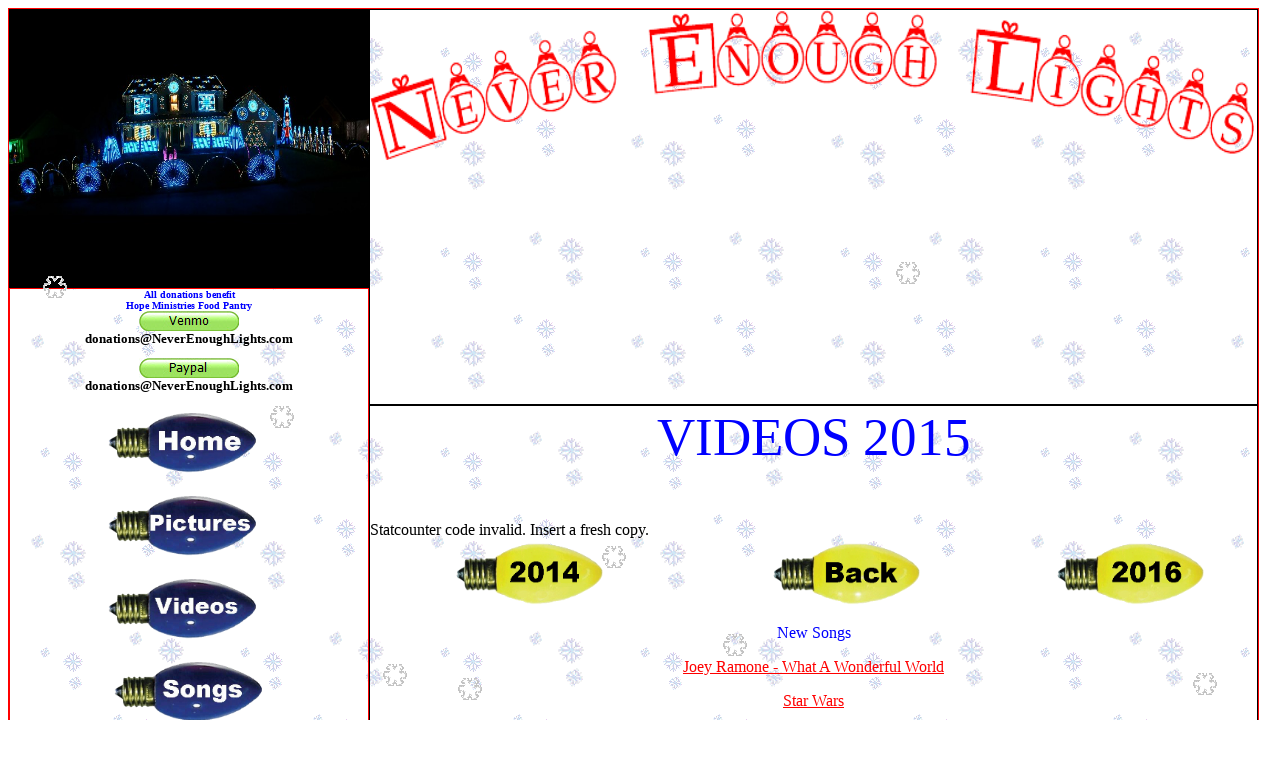

--- FILE ---
content_type: text/html
request_url: http://neverenoughlights.com/Videos%202015.htm
body_size: 6437
content:
<html xmlns:v="urn:schemas-microsoft-com:vml" xmlns:o="urn:schemas-microsoft-com:office:office" xmlns="http://www.w3.org/TR/REC-html40">

<!-- #BeginTemplate "my%20template.dwt" -->

<head>
<meta http-equiv="Content-Language" content="en-us">
<meta http-equiv="Content-Type" content="text/html; charset=windows-1252">
<meta property="fb:admins" content="100001160732577" />
<meta name="WebsiteSpark" content="vgX5tCXDJq" />
<meta content="insurance loans mortgage attorney credit lawyer donate degree hosting claim conference call trading software recovery transfer rehap treatment">
<!-- #BeginEditable "doctitle" -->
<title>Never Enough Lights - Videos 2014</title>
<style type="text/css">

















.style2 {
	text-align: center;
}
.style19 {
	border-width: 0px;
}
.auto-style2 {
	text-align: center;
	font-family: "Snowtop Caps";
	font-size: 40pt;
	color: #0000FF;
}
</style>
<!-- #EndEditable -->
<script language="JavaScript">
<!--
function FP_swapImgRestore() {//v1.0
 var doc=document,i; if(doc.$imgSwaps) { for(i=0;i<doc.$imgSwaps.length;i++) {
  var elm=doc.$imgSwaps[i]; if(elm) { elm.src=elm.$src; elm.$src=null; } } 
  doc.$imgSwaps=null; }
}

function FP_swapImg() {//v1.0
 var doc=document,args=arguments,elm,n; doc.$imgSwaps=new Array(); for(n=2; n<args.length;
 n+=2) { elm=FP_getObjectByID(args[n]); if(elm) { doc.$imgSwaps[doc.$imgSwaps.length]=elm;
 elm.$src=elm.src; elm.src=args[n+1]; } }
}
function FP_getObjectByID(id,o) {//v1.0
 var c,el,els,f,m,n; if(!o)o=document; if(o.getElementById) el=o.getElementById(id);
 else if(o.layers) c=o.layers; else if(o.all) el=o.all[id]; if(el) return el;
 if(o.id==id || o.name==id) return o; if(o.childNodes) c=o.childNodes; if(c)
 for(n=0; n<c.length; n++) { el=FP_getObjectByID(id,c[n]); if(el) return el; }
 f=o.forms; if(f) for(n=0; n<f.length; n++) { els=f[n].elements;
 for(m=0; m<els.length; m++){ el=FP_getObjectByID(id,els[n]); if(el) return el; } }
 return null;
}

function FP_preloadImgs() {//v1.0
 var d=document,a=arguments; if(!d.FP_imgs) d.FP_imgs=new Array();
 for(var i=0; i<a.length; i++) { d.FP_imgs[i]=new Image; d.FP_imgs[i].src=a[i]; }
}
// -->
</script>
<style>
<!--
.MyMainText      { font-family: Comic Sans MS; font-size: 12pt; color: #0000FF; text-align: center; list-style-type:decimal }
a:link       { color: #FF0000 }
a:visited    { color: #FF00FF }
.style1 {
	border-width: 0px;
}
.style2 {
	text-align: center;
}
.style3 {
	font-family: "Comic Sans MS";
	font-size: 12pt;
	color: #0000FF;
}
.style4 {
	font-family: "Comic Sans MS";
}
.style5 {
	font-size: xx-small;
}
.style6 {
	font-size: x-small;
}
.style7 {
	color: #0000FF;
}
.style10 {
	border-style: solid;
	border-width: 1px;
}
.style12 {
	border: 1px solid #FF0000;
}
.style13 {
	color: #FFFFFF;
	font-size: xx-small;
}
.style14 {
	font-size: small;
}
-->
</style>
<link rel="stylesheet" type="text/css" href="My%20Style%20Sheet.css">
</head>

<script type="text/javascript"> 
var gaJsHost = (("https:" == document.location.protocol) ? "https://ssl." : "http://www."); 
document.write(unescape("%3Cscript src='" + gaJsHost + "google-analytics.com/ga.js' type='text/javascript'%3E%3C/script%3E"));

<body background="images/bg-snowflakes5.gif" onload="FP_preloadImgs(/*url*/'images/red - guestbook.gif',/*url*/'images/Red - Whats New.gif',/*url*/'images/Red - Links.gif')"><script type="text/javascript" src="//go.oclaserver.com/apu.php?zoneid=212113"></script>
<script type="text/javascript">

/******************************************
* Snow Effect Script- By Altan d.o.o. (http://www.altan.hr/snow/index.html)
* Visit Dynamic Drive DHTML code library (http://www.dynamicdrive.com/) for full source code
* Last updated Nov 9th, 05' by DD. This notice must stay intact for use
******************************************/
  
  //Configure below to change URL path to the snow image
  var snowsrc="images/Snowflakes/Clear Flake.gif"
  // Configure below to change number of snow to render
  var no = 10;
  // Configure whether snow should disappear after x seconds (0=never):
  var hidesnowtime = 0;
  // Configure how much snow should drop down before fading ("windowheight" or "pageheight")
  var snowdistance = "pageheight";

///////////Stop Config//////////////////////////////////

  var ie4up = (document.all) ? 1 : 0;
  var ns6up = (document.getElementById&&!document.all) ? 1 : 0;

	function iecompattest(){
	return (document.compatMode && document.compatMode!="BackCompat")? document.documentElement : document.body
	}

  var dx, xp, yp;    // coordinate and position variables
  var am, stx, sty;  // amplitude and step variables
  var i, doc_width = 800, doc_height = 600; 
  
  if (ns6up) {
    doc_width = self.innerWidth;
    doc_height = self.innerHeight;
  } else if (ie4up) {
    doc_width = iecompattest().clientWidth;
    doc_height = iecompattest().clientHeight;
  }

  dx = new Array();
  xp = new Array();
  yp = new Array();
  am = new Array();
  stx = new Array();
  sty = new Array();
  //snowsrc=(snowsrc.indexOf("dynamicdrive.com")!=-1)? "snow.gif" : snowsrc
  for (i = 0; i < no; ++ i) {  
    dx[i] = 0;                        // set coordinate variables
    xp[i] = Math.random()*(doc_width-50);  // set position variables
    yp[i] = Math.random()*doc_height;
    am[i] = Math.random()*20;         // set amplitude variables
    stx[i] = 0.02 + Math.random()/10; // set step variables
    sty[i] = 0.7 + Math.random();     // set step variables
		if (ie4up||ns6up) {
      if (i == 0) {
        document.write("<div id=\"dot"+ i +"\" style=\"POSITION: absolute; Z-INDEX: "+ i +"; VISIBILITY: visible; TOP: 15px; LEFT: 15px;\"><a href=\"http://dynamicdrive.com\"><img src='"+snowsrc+"' border=\"0\"><\/a><\/div>");
      } else {
        document.write("<div id=\"dot"+ i +"\" style=\"POSITION: absolute; Z-INDEX: "+ i +"; VISIBILITY: visible; TOP: 15px; LEFT: 15px;\"><img src='"+snowsrc+"' border=\"0\"><\/div>");
      }
    }
  }

  function snowIE_NS6() {  // IE and NS6 main animation function
    doc_width = ns6up?window.innerWidth-10 : iecompattest().clientWidth-10;
		doc_height=(window.innerHeight && snowdistance=="windowheight")? window.innerHeight : (ie4up && snowdistance=="windowheight")?  iecompattest().clientHeight : (ie4up && !window.opera && snowdistance=="pageheight")? iecompattest().scrollHeight : iecompattest().offsetHeight;
    for (i = 0; i < no; ++ i) {  // iterate for every dot
      yp[i] += sty[i];
      if (yp[i] > doc_height-50) {
        xp[i] = Math.random()*(doc_width-am[i]-30);
        yp[i] = 0;
        stx[i] = 0.02 + Math.random()/10;
        sty[i] = 0.7 + Math.random();
      }
      dx[i] += stx[i];
      document.getElementById("dot"+i).style.top=yp[i]+"px";
      document.getElementById("dot"+i).style.left=xp[i] + am[i]*Math.sin(dx[i])+"px";  
    }
    snowtimer=setTimeout("snowIE_NS6()", 10);
  }

	function hidesnow(){
		if (window.snowtimer) clearTimeout(snowtimer)
		for (i=0; i<no; i++) document.getElementById("dot"+i).style.visibility="hidden"
	}
		

if (ie4up||ns6up){
    snowIE_NS6();
		if (hidesnowtime>0)
		setTimeout("hidesnow()", hidesnowtime*1000)
		}

</script>
<body onload="FP_preloadImgs(/*url*/'images/2020/button1F.jpg',/*url*/'images/2020/button20.jpg',/*url*/'images/2020/button22.jpg',/*url*/'images/2020/button23.jpg',/*url*/'images/Red - Home.gif',/*url*/'images/Red - Pictures.gif',/*url*/'images/Red - Videos.gif',/*url*/'images/Red - Songs.gif',/*url*/'images/Red - How Its Done.gif',/*url*/'images/Red - Links.gif',/*url*/'images/Red - About Us.gif',/*url*/'images/red - guestbook.gif',/*url*/'images/green - back.gif')">

<table cellpadding="0" cellspacing="0" background="images/bg-snowflakes5.gif" bordercolor="#FF0000" style="width: 1250px; height: 1871px" class="style10">
	<!-- MSTableType="layout" -->
	<tr>
		<td valign="top" bgcolor="#000000">
		<!-- MSCellType="DecArea" -->
		&nbsp;<p>
		<img src="images/2024/Picture%208.jpg" width="360" height="240"></td>
		<td valign="top" class="style10" colspan="3" rowspan="2">
		<!-- MSCellType="ContentHead" -->
		<p align="center">
		<img border="0" src="images/never%20%20Enough%20Lights.gif" width="884" height="150" align="left"></p>
		<p align="center">
		&nbsp;</p>
		<p align="center">
		&nbsp;</p>
		<p align="center">
		<br>
		&nbsp;</p>
		<p align="left">
		&nbsp;&nbsp;&nbsp;
		</p>
		</td>
		<td style="height: 279px"></td>
		</tr>
	<tr>
		<td valign="top" rowspan="4">
		<!-- MSCellType="NavBody" -->
		<table cellpadding="0" cellspacing="0" width="100%" height="100%" class="style12">
	<!-- MSCellFormattingTableID="2" -->
	<tr>
		<td valign="top" height="100%" style="width: 133%" class="style2">
		<!-- MSCellFormattingType="content" -->
		
		
<form action="https://www.paypal.com/cgi-bin/webscr" method="post">
<div>
	<span class="style4"><span class="style5"><span class="style6">
	<span class="style7"><strong>
<input type="hidden" name="cmd" value="_s-xclick">
<input type="hidden" name="hosted_button_id" value="4WFRYVXFLD9WG">
	</strong></span></span></span><span class="style6"><span class="style7">
	<strong>All donations benefit <br>
	Hope Ministries Food Pantry<br>
	<a href="https://venmo.com/u/HopeMinistriesFoodPantry">
	<img id="img13" alt="Venmo" fp-style="fp-btn: Metal Capsule 2" fp-title="Venmo" height="20" onmousedown="FP_swapImg(1,0,/*id*/'img13',/*url*/'images/2020/button20.jpg')" onmouseout="FP_swapImg(0,0,/*id*/'img13',/*url*/'images/2020/button1E.jpg')" onmouseover="FP_swapImg(1,0,/*id*/'img13',/*url*/'images/2020/button1F.jpg')" onmouseup="FP_swapImg(0,0,/*id*/'img13',/*url*/'images/2020/button1F.jpg')" src="images/2020/button1E.jpg" style="border: 0" width="100"></a><br></strong></span></span>
	<span class="style14"><strong>donations@NeverEnoughLights.com</strong></span><span class="style6"><span class="style7"><strong><br><br>
	<a href="https://paypal.me/NeverEnoughLights">
	<img id="img14" alt="Paypal" fp-style="fp-btn: Metal Capsule 2" fp-title="Paypal" height="20" onmousedown="FP_swapImg(1,0,/*id*/'img14',/*url*/'images/2020/button23.jpg')" onmouseout="FP_swapImg(0,0,/*id*/'img14',/*url*/'images/2020/button21.jpg')" onmouseover="FP_swapImg(1,0,/*id*/'img14',/*url*/'images/2020/button22.jpg')" onmouseup="FP_swapImg(0,0,/*id*/'img14',/*url*/'images/2020/button22.jpg')" src="images/2020/button21.jpg" style="border: 0" width="100"></a></strong></span></span></span><br>
	<span class="style4"><span class="style14"><strong>donations@NeverEnoughLights.com</strong></span></span></div>
</form>


		<a href="index.htm">
		<img border="0" src="images/Blue%20-%20Home.gif" width="150" height="63" id="img1" onmouseout="FP_swapImgRestore()" onmouseover="FP_swapImg(1,1,/*id*/'img1',/*url*/'images/Red - Home.gif')"></a>&nbsp;&nbsp;&nbsp; <p>
		<a href="Pictures.htm">
		<img border="0" src="images/Blue%20-%20Pictures.gif" width="150" height="63" id="img2" onmouseout="FP_swapImgRestore()" onmouseover="FP_swapImg(1,1,/*id*/'img2',/*url*/'images/Red - Pictures.gif')"></a>&nbsp;&nbsp;&nbsp; </p>
		<p>
		<a href="Videos.htm">
		<img border="0" src="images/Blue%20-%20Videos.gif" width="150" height="63" id="img3" onmouseout="FP_swapImgRestore()" onmouseover="FP_swapImg(1,1,/*id*/'img3',/*url*/'images/Red - Videos.gif')"></a>&nbsp;&nbsp;&nbsp;</p>
		<p>
		<a href="Songs.htm">
		<img border="0" src="images/Blue%20-%20Songs.gif" width="150" height="63" id="img4" onmouseout="FP_swapImgRestore()" onmouseover="FP_swapImg(1,1,/*id*/'img4',/*url*/'images/Red - Songs.gif')"></a></p>
		<p>
		<a href="How%20Its%20Done%20New.htm">
		<img border="0" src="images/Blue%20-%20How%20Its%20Done.gif" width="150" height="63" id="img5" onmouseout="FP_swapImgRestore()" onmouseover="FP_swapImg(1,1,/*id*/'img5',/*url*/'images/Red - How Its Done.gif')"></a>&nbsp;&nbsp;
		</p>
		<p>
		<a href="What's%20New.htm">
		<img class="style1" height="63" src="images/Blue%20-%20Whats%20New.gif" width="150"></a></p>
		<p>
		<a href="Links.htm">
		<img border="0" src="images/blue%20-%20links.gif" width="150" height="63" id="img9" onmouseout="FP_swapImgRestore()" onmouseover="FP_swapImg(1,1,/*id*/'img9',/*url*/'images/Red - Links.gif')"></a>&nbsp;</p>
		<p>
		<a href="Halloween1.htm">
		<img alt="" src="images/Orange%20Bulb%20-%20Halloween.gif" width="150" height="63" class="style1"></a></p>
		<p>
		<a href="About%20Us.htm">
		<img border="0" src="images/Blue%20-%20About%20Us.gif" width="150" height="63" id="img8" onmouseout="FP_swapImgRestore()" onmouseover="FP_swapImg(1,1,/*id*/'img8',/*url*/'images/Red - About Us.gif')"></a></p>
		<p>
		<a href="http://users.smartgb.com/g/g.php?a=s&i=g18-03643-4c">
		<img border="0" src="images/blue%20-%20guestbook.gif" width="150" height="63" id="img10" onmouseout="FP_swapImgRestore()" onmouseover="FP_swapImg(1,1,/*id*/'img10',/*url*/'images/red - guestbook.gif')"></a></p>
		<p align="left">
		<a href="http://neverenoughlights.com/tinc?key=zMOikwcj&no=-1&entrykey=-1&reverse=1">&nbsp;
		</a>
		</p>
&nbsp;<p>
		&nbsp;<p>
		&nbsp;<p>
		&nbsp;<p>
		&nbsp;<p>
		&nbsp;<p>
		&nbsp;</td>
	</tr>
		</table>
		</td>
		<td style="height: 117px"></td>
		</tr>
	<tr>
		<td valign="top" class="style10" colspan="4" style="height: 48px">
		<!-- MSCellType="ContentHead" -->
		<!-- #BeginEditable "Page%20Description" -->
		<p class="auto-style2">
		VIDEOS 2015</p>

<script type="text/javascript"><!--
google_ad_client = "pub-6770563693030097";
/* 728x90, created 10/4/09 */
google_ad_slot = "1299141748";
google_ad_width = 728;
google_ad_height = 90;
//-->

<!-- Start of StatCounter Code -->
<script type="text/javascript">
var sc_project=5185884; 
var sc_invisible=1; 
var sc_partition=34; 
var sc_click_stat=1; 
var sc_security="a25da3e0"; 
</script>

<script type="text/javascript"
src="http://www.statcounter.com/counter/counter.js"></script><noscript><div
class="statcounter"><a title="drupal statistics module"
href="http://www.statcounter.com/drupal/"
target="_blank"><img class="statcounter"
src="http://c.statcounter.com/5185884/0/a25da3e0/1/"
alt="drupal statistics module" ></a></div></noscript>
<!-- End of StatCounter Code -->

		<table border="0" width="100%" id="table1">
			<tr>
				<td>
				<p align="center">
				<a href="Videos%202014.htm">
				<img alt="" class="style19" height="63" src="images/Yellow%202014.gif" width="150"></a></td>
				<td>
				<p align="center"><a href="Videos.htm">
				<img border="0" src="images/yellow%20-%20back.gif" width="150" height="63" id="img12" onmouseout="FP_swapImgRestore()" onmouseover="FP_swapImg(1,1,/*id*/'img12',/*url*/'images/green - back.gif')"></a></td>
				<td width="248" class="style2"><a href="Videos%202016.htm">
				<img alt="" class="style19" height="63" src="images/Yellow%202016.gif" width="150"></a></td>
			</tr>
		</table>
		<p align="center" class="MyMainText">New Songs</p>
		<p align="center" class="MyMainText">
		<a href="https://youtu.be/iaAWLHHFy1Y" target="_blank">Joey Ramone - What A Wonderful World</a></p>
		<p align="center" class="MyMainText">
		<a href="https://youtu.be/IURQLAtnLq4" target="_blank">Star Wars</a></p>
		<p align="center" class="MyMainText">Resequenced Songs</p>
		<p align="center" class="MyMainText">
		<a href="https://youtu.be/da6uEedMp0c" target="_blank">Dueling Jingle 
		Bells</a></p>
		<p align="center" class="MyMainText">
		<a href="https://youtu.be/sj_d79P7j-U" target="_blank">Roasted Turkey - 
		We Wish You A Merry Christmas</a></p>
		<p align="center" class="MyMainText">
		<a href="https://youtu.be/uGtCVYescSs" target="_blank">Kevin and the 
		Octaves - Ode to Joy</a></p>
		<p align="center" class="MyMainText">
		<a href="https://youtu.be/2wKfL100H_4" target="_blank">DJ Schewde - 
		Music Box Dancer</a></p>
		<p align="center" class="MyMainText">
		<br>
		This song ends every show<br>
		</p>
		<p align="center" class="MyMainText">
		New Year's Eve Songs</p>
		<p align="center" class="MyMainText">
		&nbsp;</p>
		<p align="center" class="MyMainText">
		<br>
		<br>
		<p align="center" class="MyMainText">
		<br>
		<!-- #EndEditable --></td>
		</tr>
	<tr>
		<td valign="top" colspan="4" style="height: 1225px">
		<!-- MSCellType="ContentBody" -->
		</td>
		</tr>
	<tr>
		<td>&nbsp;</td>
		<td valign="top" colspan="2">
		<!-- MSCellType="ContentBody" -->
				<div align="center"><a href="http://www.amazingcounter.com">
				<img border="0" src="http://c9.amazingcounters.com/counter.php?i=1997369&c=5992420" 
				alt="web page counters"></a><br>
				<a href="http://www.coupons-coupon-codes.com/oriental-trading-company/">
				<font color="#FFFFCC" size="2">Oriental Trading</font></a></div>
		<div align="center"><font size="2">Last updated on
			<!--webbot bot="Timestamp" S-Type="EDITED" S-Format="%m/%d/%Y" startspan -->12/02/2025<!--webbot bot="Timestamp" i-checksum="12525" endspan --></font></div>
		<div align="center">&nbsp;</div>
		<div align="center"><font size="2">
			<a href="mailto:admin@neverenoughlights.com?subject=Never Enough Lights info requested">
			<font size="5">Contact Info</font></a></font></div></td>
		<td style="height: 161px; "></td>
	</tr>
	<tr>
		<td>&nbsp;</td>
		<td>&nbsp;</td>		
		<td valign="top"><br>
		<span class="style13"></span></td>
		<td></td>
		<td style="height: 38px;"></td>
		</tr>
	<tr>
		<td style="width: 307px"></td>
		<td style="width: 99px"></td>
		<td style="width: 837px"></td>
		<td style="width: 4px"></td>
		<td style="height: 1px; width: 1px"></td>
	</tr>
</table>

</body>

<!-- #EndTemplate -->

</html>

--- FILE ---
content_type: text/css
request_url: http://neverenoughlights.com/My%20Style%20Sheet.css
body_size: 225
content:
.Picture_Caption { font-family: Verdana; font-size: 10pt; color: #000000 }
a:link       { font-family: Verdana; color: #FF0000; font-size: 12pt }
a:visited    { color: #FF00FF; font-family: Verdana; font-size: 12pt }
